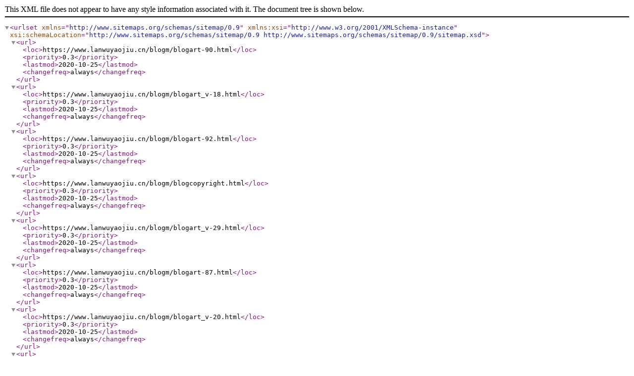

--- FILE ---
content_type: text/xml
request_url: http://lanwuyaojiu.cn/sitemap.xml
body_size: 568
content:
<?xml version="1.0" encoding="UTF-8"?>
<urlset
    xmlns="http://www.sitemaps.org/schemas/sitemap/0.9"
    xmlns:xsi="http://www.w3.org/2001/XMLSchema-instance"
    xsi:schemaLocation="http://www.sitemaps.org/schemas/sitemap/0.9
       http://www.sitemaps.org/schemas/sitemap/0.9/sitemap.xsd"
>

<url>
 <loc>https://www.lanwuyaojiu.cn/blogm/blogart-90.html</loc>
 <priority>0.3</priority>
 <lastmod>2020-10-25</lastmod>
 <changefreq>always</changefreq>
</url>

<url>
 <loc>https://www.lanwuyaojiu.cn/blogm/blogart_v-18.html</loc>
 <priority>0.3</priority>
 <lastmod>2020-10-25</lastmod>
 <changefreq>always</changefreq>
</url>

<url>
 <loc>https://www.lanwuyaojiu.cn/blogm/blogart-92.html</loc>
 <priority>0.3</priority>
 <lastmod>2020-10-25</lastmod>
 <changefreq>always</changefreq>
</url>

<url>
 <loc>https://www.lanwuyaojiu.cn/blogm/blogcopyright.html</loc>
 <priority>0.3</priority>
 <lastmod>2020-10-25</lastmod>
 <changefreq>always</changefreq>
</url>

<url>
 <loc>https://www.lanwuyaojiu.cn/blogm/blogart_v-29.html</loc>
 <priority>0.3</priority>
 <lastmod>2020-10-25</lastmod>
 <changefreq>always</changefreq>
</url>

<url>
 <loc>https://www.lanwuyaojiu.cn/blogm/blogart-87.html</loc>
 <priority>0.3</priority>
 <lastmod>2020-10-25</lastmod>
 <changefreq>always</changefreq>
</url>

<url>
 <loc>https://www.lanwuyaojiu.cn/blogm/blogart_v-20.html</loc>
 <priority>0.3</priority>
 <lastmod>2020-10-25</lastmod>
 <changefreq>always</changefreq>
</url>

<url>
 <loc>https://www.lanwuyaojiu.cn/blogm/blogart-84.html</loc>
 <priority>0.3</priority>
 <lastmod>2020-10-25</lastmod>
 <changefreq>always</changefreq>
</url>

<url>
 <loc>https://www.lanwuyaojiu.cn/blogm/blogabout.html</loc>
 <priority>0.3</priority>
 <lastmod>2020-10-25</lastmod>
 <changefreq>always</changefreq>
</url>

<url>
 <loc>https://www.lanwuyaojiu.cn/blogm/blogart-85.html</loc>
 <priority>0.3</priority>
 <lastmod>2020-10-25</lastmod>
 <changefreq>always</changefreq>
</url>

<url>
 <loc>https://www.lanwuyaojiu.cn/blogm/bloglist-52.html</loc>
 <priority>0.3</priority>
 <lastmod>2020-10-25</lastmod>
 <changefreq>always</changefreq>
</url>

<url>
 <loc>https://www.lanwuyaojiu.cn/blogm/blogart_v-31.html</loc>
 <priority>0.3</priority>
 <lastmod>2020-10-25</lastmod>
 <changefreq>always</changefreq>
</url>

<url>
 <loc>https://www.lanwuyaojiu.cn/blogm/blogart-88.html</loc>
 <priority>0.3</priority>
 <lastmod>2020-10-25</lastmod>
 <changefreq>always</changefreq>
</url>

<url>
 <loc>https://www.lanwuyaojiu.cn/blogm/sitemap.xml</loc>
 <priority>0.3</priority>
 <lastmod>2020-10-25</lastmod>
 <changefreq>always</changefreq>
</url>

<url>
 <loc>https://www.lanwuyaojiu.cn/blogm/blogart-83.html</loc>
 <priority>0.3</priority>
 <lastmod>2020-10-25</lastmod>
 <changefreq>always</changefreq>
</url>

<url>
 <loc>https://www.lanwuyaojiu.cn/blogm/</loc>
 <priority>0.3</priority>
 <lastmod>2020-10-25</lastmod>
 <changefreq>always</changefreq>
</url>

<url>
 <loc>https://www.lanwuyaojiu.cn/blogm/blogart_v-12.html</loc>
 <priority>0.3</priority>
 <lastmod>2020-10-25</lastmod>
 <changefreq>always</changefreq>
</url>

<url>
 <loc>https://www.lanwuyaojiu.cn/blogm/blogart_v-10.html</loc>
 <priority>0.3</priority>
 <lastmod>2020-10-25</lastmod>
 <changefreq>always</changefreq>
</url>

<url>
 <loc>https://www.lanwuyaojiu.cn/blogm/blogart-86.html</loc>
 <priority>0.3</priority>
 <lastmod>2020-10-25</lastmod>
 <changefreq>always</changefreq>
</url>

<url>
 <loc>https://www.lanwuyaojiu.cn/blogm/blogart-89.html</loc>
 <priority>0.3</priority>
 <lastmod>2020-10-25</lastmod>
 <changefreq>always</changefreq>
</url>

<url>
 <loc>https://www.lanwuyaojiu.cn/blogm/blogart-91.html</loc>
 <priority>0.3</priority>
 <lastmod>2020-10-25</lastmod>
 <changefreq>always</changefreq>
</url>

<url>
 <loc>https://www.lanwuyaojiu.cn/blogm/bloglist_v-53.html</loc>
 <priority>0.3</priority>
 <lastmod>2020-10-25</lastmod>
 <changefreq>always</changefreq>
</url>

<url>
 <loc>https://www.lanwuyaojiu.cn/blogm/index.html</loc>
 <priority>0.3</priority>
 <lastmod>2020-10-25</lastmod>
 <changefreq>always</changefreq>
</url>

<url>
 <loc>https://www.lanwuyaojiu.cn/blogm/layuisearch.html</loc>
 <priority>0.3</priority>
 <lastmod>2020-10-25</lastmod>
 <changefreq>always</changefreq>
</url>

</urlset>